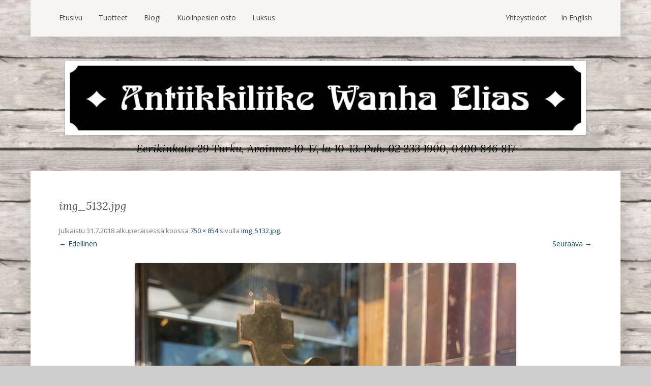

--- FILE ---
content_type: text/html; charset=utf-8
request_url: https://www.google.com/recaptcha/api2/anchor?ar=1&k=6LcjdhkaAAAAAH2ygx6RLM8mVEFSaosBBcFk_meM&co=aHR0cHM6Ly93d3cud2FuaGFlbGlhcy5maTo0NDM.&hl=en&v=PoyoqOPhxBO7pBk68S4YbpHZ&size=invisible&anchor-ms=20000&execute-ms=30000&cb=6gsfqd7mlryb
body_size: 48621
content:
<!DOCTYPE HTML><html dir="ltr" lang="en"><head><meta http-equiv="Content-Type" content="text/html; charset=UTF-8">
<meta http-equiv="X-UA-Compatible" content="IE=edge">
<title>reCAPTCHA</title>
<style type="text/css">
/* cyrillic-ext */
@font-face {
  font-family: 'Roboto';
  font-style: normal;
  font-weight: 400;
  font-stretch: 100%;
  src: url(//fonts.gstatic.com/s/roboto/v48/KFO7CnqEu92Fr1ME7kSn66aGLdTylUAMa3GUBHMdazTgWw.woff2) format('woff2');
  unicode-range: U+0460-052F, U+1C80-1C8A, U+20B4, U+2DE0-2DFF, U+A640-A69F, U+FE2E-FE2F;
}
/* cyrillic */
@font-face {
  font-family: 'Roboto';
  font-style: normal;
  font-weight: 400;
  font-stretch: 100%;
  src: url(//fonts.gstatic.com/s/roboto/v48/KFO7CnqEu92Fr1ME7kSn66aGLdTylUAMa3iUBHMdazTgWw.woff2) format('woff2');
  unicode-range: U+0301, U+0400-045F, U+0490-0491, U+04B0-04B1, U+2116;
}
/* greek-ext */
@font-face {
  font-family: 'Roboto';
  font-style: normal;
  font-weight: 400;
  font-stretch: 100%;
  src: url(//fonts.gstatic.com/s/roboto/v48/KFO7CnqEu92Fr1ME7kSn66aGLdTylUAMa3CUBHMdazTgWw.woff2) format('woff2');
  unicode-range: U+1F00-1FFF;
}
/* greek */
@font-face {
  font-family: 'Roboto';
  font-style: normal;
  font-weight: 400;
  font-stretch: 100%;
  src: url(//fonts.gstatic.com/s/roboto/v48/KFO7CnqEu92Fr1ME7kSn66aGLdTylUAMa3-UBHMdazTgWw.woff2) format('woff2');
  unicode-range: U+0370-0377, U+037A-037F, U+0384-038A, U+038C, U+038E-03A1, U+03A3-03FF;
}
/* math */
@font-face {
  font-family: 'Roboto';
  font-style: normal;
  font-weight: 400;
  font-stretch: 100%;
  src: url(//fonts.gstatic.com/s/roboto/v48/KFO7CnqEu92Fr1ME7kSn66aGLdTylUAMawCUBHMdazTgWw.woff2) format('woff2');
  unicode-range: U+0302-0303, U+0305, U+0307-0308, U+0310, U+0312, U+0315, U+031A, U+0326-0327, U+032C, U+032F-0330, U+0332-0333, U+0338, U+033A, U+0346, U+034D, U+0391-03A1, U+03A3-03A9, U+03B1-03C9, U+03D1, U+03D5-03D6, U+03F0-03F1, U+03F4-03F5, U+2016-2017, U+2034-2038, U+203C, U+2040, U+2043, U+2047, U+2050, U+2057, U+205F, U+2070-2071, U+2074-208E, U+2090-209C, U+20D0-20DC, U+20E1, U+20E5-20EF, U+2100-2112, U+2114-2115, U+2117-2121, U+2123-214F, U+2190, U+2192, U+2194-21AE, U+21B0-21E5, U+21F1-21F2, U+21F4-2211, U+2213-2214, U+2216-22FF, U+2308-230B, U+2310, U+2319, U+231C-2321, U+2336-237A, U+237C, U+2395, U+239B-23B7, U+23D0, U+23DC-23E1, U+2474-2475, U+25AF, U+25B3, U+25B7, U+25BD, U+25C1, U+25CA, U+25CC, U+25FB, U+266D-266F, U+27C0-27FF, U+2900-2AFF, U+2B0E-2B11, U+2B30-2B4C, U+2BFE, U+3030, U+FF5B, U+FF5D, U+1D400-1D7FF, U+1EE00-1EEFF;
}
/* symbols */
@font-face {
  font-family: 'Roboto';
  font-style: normal;
  font-weight: 400;
  font-stretch: 100%;
  src: url(//fonts.gstatic.com/s/roboto/v48/KFO7CnqEu92Fr1ME7kSn66aGLdTylUAMaxKUBHMdazTgWw.woff2) format('woff2');
  unicode-range: U+0001-000C, U+000E-001F, U+007F-009F, U+20DD-20E0, U+20E2-20E4, U+2150-218F, U+2190, U+2192, U+2194-2199, U+21AF, U+21E6-21F0, U+21F3, U+2218-2219, U+2299, U+22C4-22C6, U+2300-243F, U+2440-244A, U+2460-24FF, U+25A0-27BF, U+2800-28FF, U+2921-2922, U+2981, U+29BF, U+29EB, U+2B00-2BFF, U+4DC0-4DFF, U+FFF9-FFFB, U+10140-1018E, U+10190-1019C, U+101A0, U+101D0-101FD, U+102E0-102FB, U+10E60-10E7E, U+1D2C0-1D2D3, U+1D2E0-1D37F, U+1F000-1F0FF, U+1F100-1F1AD, U+1F1E6-1F1FF, U+1F30D-1F30F, U+1F315, U+1F31C, U+1F31E, U+1F320-1F32C, U+1F336, U+1F378, U+1F37D, U+1F382, U+1F393-1F39F, U+1F3A7-1F3A8, U+1F3AC-1F3AF, U+1F3C2, U+1F3C4-1F3C6, U+1F3CA-1F3CE, U+1F3D4-1F3E0, U+1F3ED, U+1F3F1-1F3F3, U+1F3F5-1F3F7, U+1F408, U+1F415, U+1F41F, U+1F426, U+1F43F, U+1F441-1F442, U+1F444, U+1F446-1F449, U+1F44C-1F44E, U+1F453, U+1F46A, U+1F47D, U+1F4A3, U+1F4B0, U+1F4B3, U+1F4B9, U+1F4BB, U+1F4BF, U+1F4C8-1F4CB, U+1F4D6, U+1F4DA, U+1F4DF, U+1F4E3-1F4E6, U+1F4EA-1F4ED, U+1F4F7, U+1F4F9-1F4FB, U+1F4FD-1F4FE, U+1F503, U+1F507-1F50B, U+1F50D, U+1F512-1F513, U+1F53E-1F54A, U+1F54F-1F5FA, U+1F610, U+1F650-1F67F, U+1F687, U+1F68D, U+1F691, U+1F694, U+1F698, U+1F6AD, U+1F6B2, U+1F6B9-1F6BA, U+1F6BC, U+1F6C6-1F6CF, U+1F6D3-1F6D7, U+1F6E0-1F6EA, U+1F6F0-1F6F3, U+1F6F7-1F6FC, U+1F700-1F7FF, U+1F800-1F80B, U+1F810-1F847, U+1F850-1F859, U+1F860-1F887, U+1F890-1F8AD, U+1F8B0-1F8BB, U+1F8C0-1F8C1, U+1F900-1F90B, U+1F93B, U+1F946, U+1F984, U+1F996, U+1F9E9, U+1FA00-1FA6F, U+1FA70-1FA7C, U+1FA80-1FA89, U+1FA8F-1FAC6, U+1FACE-1FADC, U+1FADF-1FAE9, U+1FAF0-1FAF8, U+1FB00-1FBFF;
}
/* vietnamese */
@font-face {
  font-family: 'Roboto';
  font-style: normal;
  font-weight: 400;
  font-stretch: 100%;
  src: url(//fonts.gstatic.com/s/roboto/v48/KFO7CnqEu92Fr1ME7kSn66aGLdTylUAMa3OUBHMdazTgWw.woff2) format('woff2');
  unicode-range: U+0102-0103, U+0110-0111, U+0128-0129, U+0168-0169, U+01A0-01A1, U+01AF-01B0, U+0300-0301, U+0303-0304, U+0308-0309, U+0323, U+0329, U+1EA0-1EF9, U+20AB;
}
/* latin-ext */
@font-face {
  font-family: 'Roboto';
  font-style: normal;
  font-weight: 400;
  font-stretch: 100%;
  src: url(//fonts.gstatic.com/s/roboto/v48/KFO7CnqEu92Fr1ME7kSn66aGLdTylUAMa3KUBHMdazTgWw.woff2) format('woff2');
  unicode-range: U+0100-02BA, U+02BD-02C5, U+02C7-02CC, U+02CE-02D7, U+02DD-02FF, U+0304, U+0308, U+0329, U+1D00-1DBF, U+1E00-1E9F, U+1EF2-1EFF, U+2020, U+20A0-20AB, U+20AD-20C0, U+2113, U+2C60-2C7F, U+A720-A7FF;
}
/* latin */
@font-face {
  font-family: 'Roboto';
  font-style: normal;
  font-weight: 400;
  font-stretch: 100%;
  src: url(//fonts.gstatic.com/s/roboto/v48/KFO7CnqEu92Fr1ME7kSn66aGLdTylUAMa3yUBHMdazQ.woff2) format('woff2');
  unicode-range: U+0000-00FF, U+0131, U+0152-0153, U+02BB-02BC, U+02C6, U+02DA, U+02DC, U+0304, U+0308, U+0329, U+2000-206F, U+20AC, U+2122, U+2191, U+2193, U+2212, U+2215, U+FEFF, U+FFFD;
}
/* cyrillic-ext */
@font-face {
  font-family: 'Roboto';
  font-style: normal;
  font-weight: 500;
  font-stretch: 100%;
  src: url(//fonts.gstatic.com/s/roboto/v48/KFO7CnqEu92Fr1ME7kSn66aGLdTylUAMa3GUBHMdazTgWw.woff2) format('woff2');
  unicode-range: U+0460-052F, U+1C80-1C8A, U+20B4, U+2DE0-2DFF, U+A640-A69F, U+FE2E-FE2F;
}
/* cyrillic */
@font-face {
  font-family: 'Roboto';
  font-style: normal;
  font-weight: 500;
  font-stretch: 100%;
  src: url(//fonts.gstatic.com/s/roboto/v48/KFO7CnqEu92Fr1ME7kSn66aGLdTylUAMa3iUBHMdazTgWw.woff2) format('woff2');
  unicode-range: U+0301, U+0400-045F, U+0490-0491, U+04B0-04B1, U+2116;
}
/* greek-ext */
@font-face {
  font-family: 'Roboto';
  font-style: normal;
  font-weight: 500;
  font-stretch: 100%;
  src: url(//fonts.gstatic.com/s/roboto/v48/KFO7CnqEu92Fr1ME7kSn66aGLdTylUAMa3CUBHMdazTgWw.woff2) format('woff2');
  unicode-range: U+1F00-1FFF;
}
/* greek */
@font-face {
  font-family: 'Roboto';
  font-style: normal;
  font-weight: 500;
  font-stretch: 100%;
  src: url(//fonts.gstatic.com/s/roboto/v48/KFO7CnqEu92Fr1ME7kSn66aGLdTylUAMa3-UBHMdazTgWw.woff2) format('woff2');
  unicode-range: U+0370-0377, U+037A-037F, U+0384-038A, U+038C, U+038E-03A1, U+03A3-03FF;
}
/* math */
@font-face {
  font-family: 'Roboto';
  font-style: normal;
  font-weight: 500;
  font-stretch: 100%;
  src: url(//fonts.gstatic.com/s/roboto/v48/KFO7CnqEu92Fr1ME7kSn66aGLdTylUAMawCUBHMdazTgWw.woff2) format('woff2');
  unicode-range: U+0302-0303, U+0305, U+0307-0308, U+0310, U+0312, U+0315, U+031A, U+0326-0327, U+032C, U+032F-0330, U+0332-0333, U+0338, U+033A, U+0346, U+034D, U+0391-03A1, U+03A3-03A9, U+03B1-03C9, U+03D1, U+03D5-03D6, U+03F0-03F1, U+03F4-03F5, U+2016-2017, U+2034-2038, U+203C, U+2040, U+2043, U+2047, U+2050, U+2057, U+205F, U+2070-2071, U+2074-208E, U+2090-209C, U+20D0-20DC, U+20E1, U+20E5-20EF, U+2100-2112, U+2114-2115, U+2117-2121, U+2123-214F, U+2190, U+2192, U+2194-21AE, U+21B0-21E5, U+21F1-21F2, U+21F4-2211, U+2213-2214, U+2216-22FF, U+2308-230B, U+2310, U+2319, U+231C-2321, U+2336-237A, U+237C, U+2395, U+239B-23B7, U+23D0, U+23DC-23E1, U+2474-2475, U+25AF, U+25B3, U+25B7, U+25BD, U+25C1, U+25CA, U+25CC, U+25FB, U+266D-266F, U+27C0-27FF, U+2900-2AFF, U+2B0E-2B11, U+2B30-2B4C, U+2BFE, U+3030, U+FF5B, U+FF5D, U+1D400-1D7FF, U+1EE00-1EEFF;
}
/* symbols */
@font-face {
  font-family: 'Roboto';
  font-style: normal;
  font-weight: 500;
  font-stretch: 100%;
  src: url(//fonts.gstatic.com/s/roboto/v48/KFO7CnqEu92Fr1ME7kSn66aGLdTylUAMaxKUBHMdazTgWw.woff2) format('woff2');
  unicode-range: U+0001-000C, U+000E-001F, U+007F-009F, U+20DD-20E0, U+20E2-20E4, U+2150-218F, U+2190, U+2192, U+2194-2199, U+21AF, U+21E6-21F0, U+21F3, U+2218-2219, U+2299, U+22C4-22C6, U+2300-243F, U+2440-244A, U+2460-24FF, U+25A0-27BF, U+2800-28FF, U+2921-2922, U+2981, U+29BF, U+29EB, U+2B00-2BFF, U+4DC0-4DFF, U+FFF9-FFFB, U+10140-1018E, U+10190-1019C, U+101A0, U+101D0-101FD, U+102E0-102FB, U+10E60-10E7E, U+1D2C0-1D2D3, U+1D2E0-1D37F, U+1F000-1F0FF, U+1F100-1F1AD, U+1F1E6-1F1FF, U+1F30D-1F30F, U+1F315, U+1F31C, U+1F31E, U+1F320-1F32C, U+1F336, U+1F378, U+1F37D, U+1F382, U+1F393-1F39F, U+1F3A7-1F3A8, U+1F3AC-1F3AF, U+1F3C2, U+1F3C4-1F3C6, U+1F3CA-1F3CE, U+1F3D4-1F3E0, U+1F3ED, U+1F3F1-1F3F3, U+1F3F5-1F3F7, U+1F408, U+1F415, U+1F41F, U+1F426, U+1F43F, U+1F441-1F442, U+1F444, U+1F446-1F449, U+1F44C-1F44E, U+1F453, U+1F46A, U+1F47D, U+1F4A3, U+1F4B0, U+1F4B3, U+1F4B9, U+1F4BB, U+1F4BF, U+1F4C8-1F4CB, U+1F4D6, U+1F4DA, U+1F4DF, U+1F4E3-1F4E6, U+1F4EA-1F4ED, U+1F4F7, U+1F4F9-1F4FB, U+1F4FD-1F4FE, U+1F503, U+1F507-1F50B, U+1F50D, U+1F512-1F513, U+1F53E-1F54A, U+1F54F-1F5FA, U+1F610, U+1F650-1F67F, U+1F687, U+1F68D, U+1F691, U+1F694, U+1F698, U+1F6AD, U+1F6B2, U+1F6B9-1F6BA, U+1F6BC, U+1F6C6-1F6CF, U+1F6D3-1F6D7, U+1F6E0-1F6EA, U+1F6F0-1F6F3, U+1F6F7-1F6FC, U+1F700-1F7FF, U+1F800-1F80B, U+1F810-1F847, U+1F850-1F859, U+1F860-1F887, U+1F890-1F8AD, U+1F8B0-1F8BB, U+1F8C0-1F8C1, U+1F900-1F90B, U+1F93B, U+1F946, U+1F984, U+1F996, U+1F9E9, U+1FA00-1FA6F, U+1FA70-1FA7C, U+1FA80-1FA89, U+1FA8F-1FAC6, U+1FACE-1FADC, U+1FADF-1FAE9, U+1FAF0-1FAF8, U+1FB00-1FBFF;
}
/* vietnamese */
@font-face {
  font-family: 'Roboto';
  font-style: normal;
  font-weight: 500;
  font-stretch: 100%;
  src: url(//fonts.gstatic.com/s/roboto/v48/KFO7CnqEu92Fr1ME7kSn66aGLdTylUAMa3OUBHMdazTgWw.woff2) format('woff2');
  unicode-range: U+0102-0103, U+0110-0111, U+0128-0129, U+0168-0169, U+01A0-01A1, U+01AF-01B0, U+0300-0301, U+0303-0304, U+0308-0309, U+0323, U+0329, U+1EA0-1EF9, U+20AB;
}
/* latin-ext */
@font-face {
  font-family: 'Roboto';
  font-style: normal;
  font-weight: 500;
  font-stretch: 100%;
  src: url(//fonts.gstatic.com/s/roboto/v48/KFO7CnqEu92Fr1ME7kSn66aGLdTylUAMa3KUBHMdazTgWw.woff2) format('woff2');
  unicode-range: U+0100-02BA, U+02BD-02C5, U+02C7-02CC, U+02CE-02D7, U+02DD-02FF, U+0304, U+0308, U+0329, U+1D00-1DBF, U+1E00-1E9F, U+1EF2-1EFF, U+2020, U+20A0-20AB, U+20AD-20C0, U+2113, U+2C60-2C7F, U+A720-A7FF;
}
/* latin */
@font-face {
  font-family: 'Roboto';
  font-style: normal;
  font-weight: 500;
  font-stretch: 100%;
  src: url(//fonts.gstatic.com/s/roboto/v48/KFO7CnqEu92Fr1ME7kSn66aGLdTylUAMa3yUBHMdazQ.woff2) format('woff2');
  unicode-range: U+0000-00FF, U+0131, U+0152-0153, U+02BB-02BC, U+02C6, U+02DA, U+02DC, U+0304, U+0308, U+0329, U+2000-206F, U+20AC, U+2122, U+2191, U+2193, U+2212, U+2215, U+FEFF, U+FFFD;
}
/* cyrillic-ext */
@font-face {
  font-family: 'Roboto';
  font-style: normal;
  font-weight: 900;
  font-stretch: 100%;
  src: url(//fonts.gstatic.com/s/roboto/v48/KFO7CnqEu92Fr1ME7kSn66aGLdTylUAMa3GUBHMdazTgWw.woff2) format('woff2');
  unicode-range: U+0460-052F, U+1C80-1C8A, U+20B4, U+2DE0-2DFF, U+A640-A69F, U+FE2E-FE2F;
}
/* cyrillic */
@font-face {
  font-family: 'Roboto';
  font-style: normal;
  font-weight: 900;
  font-stretch: 100%;
  src: url(//fonts.gstatic.com/s/roboto/v48/KFO7CnqEu92Fr1ME7kSn66aGLdTylUAMa3iUBHMdazTgWw.woff2) format('woff2');
  unicode-range: U+0301, U+0400-045F, U+0490-0491, U+04B0-04B1, U+2116;
}
/* greek-ext */
@font-face {
  font-family: 'Roboto';
  font-style: normal;
  font-weight: 900;
  font-stretch: 100%;
  src: url(//fonts.gstatic.com/s/roboto/v48/KFO7CnqEu92Fr1ME7kSn66aGLdTylUAMa3CUBHMdazTgWw.woff2) format('woff2');
  unicode-range: U+1F00-1FFF;
}
/* greek */
@font-face {
  font-family: 'Roboto';
  font-style: normal;
  font-weight: 900;
  font-stretch: 100%;
  src: url(//fonts.gstatic.com/s/roboto/v48/KFO7CnqEu92Fr1ME7kSn66aGLdTylUAMa3-UBHMdazTgWw.woff2) format('woff2');
  unicode-range: U+0370-0377, U+037A-037F, U+0384-038A, U+038C, U+038E-03A1, U+03A3-03FF;
}
/* math */
@font-face {
  font-family: 'Roboto';
  font-style: normal;
  font-weight: 900;
  font-stretch: 100%;
  src: url(//fonts.gstatic.com/s/roboto/v48/KFO7CnqEu92Fr1ME7kSn66aGLdTylUAMawCUBHMdazTgWw.woff2) format('woff2');
  unicode-range: U+0302-0303, U+0305, U+0307-0308, U+0310, U+0312, U+0315, U+031A, U+0326-0327, U+032C, U+032F-0330, U+0332-0333, U+0338, U+033A, U+0346, U+034D, U+0391-03A1, U+03A3-03A9, U+03B1-03C9, U+03D1, U+03D5-03D6, U+03F0-03F1, U+03F4-03F5, U+2016-2017, U+2034-2038, U+203C, U+2040, U+2043, U+2047, U+2050, U+2057, U+205F, U+2070-2071, U+2074-208E, U+2090-209C, U+20D0-20DC, U+20E1, U+20E5-20EF, U+2100-2112, U+2114-2115, U+2117-2121, U+2123-214F, U+2190, U+2192, U+2194-21AE, U+21B0-21E5, U+21F1-21F2, U+21F4-2211, U+2213-2214, U+2216-22FF, U+2308-230B, U+2310, U+2319, U+231C-2321, U+2336-237A, U+237C, U+2395, U+239B-23B7, U+23D0, U+23DC-23E1, U+2474-2475, U+25AF, U+25B3, U+25B7, U+25BD, U+25C1, U+25CA, U+25CC, U+25FB, U+266D-266F, U+27C0-27FF, U+2900-2AFF, U+2B0E-2B11, U+2B30-2B4C, U+2BFE, U+3030, U+FF5B, U+FF5D, U+1D400-1D7FF, U+1EE00-1EEFF;
}
/* symbols */
@font-face {
  font-family: 'Roboto';
  font-style: normal;
  font-weight: 900;
  font-stretch: 100%;
  src: url(//fonts.gstatic.com/s/roboto/v48/KFO7CnqEu92Fr1ME7kSn66aGLdTylUAMaxKUBHMdazTgWw.woff2) format('woff2');
  unicode-range: U+0001-000C, U+000E-001F, U+007F-009F, U+20DD-20E0, U+20E2-20E4, U+2150-218F, U+2190, U+2192, U+2194-2199, U+21AF, U+21E6-21F0, U+21F3, U+2218-2219, U+2299, U+22C4-22C6, U+2300-243F, U+2440-244A, U+2460-24FF, U+25A0-27BF, U+2800-28FF, U+2921-2922, U+2981, U+29BF, U+29EB, U+2B00-2BFF, U+4DC0-4DFF, U+FFF9-FFFB, U+10140-1018E, U+10190-1019C, U+101A0, U+101D0-101FD, U+102E0-102FB, U+10E60-10E7E, U+1D2C0-1D2D3, U+1D2E0-1D37F, U+1F000-1F0FF, U+1F100-1F1AD, U+1F1E6-1F1FF, U+1F30D-1F30F, U+1F315, U+1F31C, U+1F31E, U+1F320-1F32C, U+1F336, U+1F378, U+1F37D, U+1F382, U+1F393-1F39F, U+1F3A7-1F3A8, U+1F3AC-1F3AF, U+1F3C2, U+1F3C4-1F3C6, U+1F3CA-1F3CE, U+1F3D4-1F3E0, U+1F3ED, U+1F3F1-1F3F3, U+1F3F5-1F3F7, U+1F408, U+1F415, U+1F41F, U+1F426, U+1F43F, U+1F441-1F442, U+1F444, U+1F446-1F449, U+1F44C-1F44E, U+1F453, U+1F46A, U+1F47D, U+1F4A3, U+1F4B0, U+1F4B3, U+1F4B9, U+1F4BB, U+1F4BF, U+1F4C8-1F4CB, U+1F4D6, U+1F4DA, U+1F4DF, U+1F4E3-1F4E6, U+1F4EA-1F4ED, U+1F4F7, U+1F4F9-1F4FB, U+1F4FD-1F4FE, U+1F503, U+1F507-1F50B, U+1F50D, U+1F512-1F513, U+1F53E-1F54A, U+1F54F-1F5FA, U+1F610, U+1F650-1F67F, U+1F687, U+1F68D, U+1F691, U+1F694, U+1F698, U+1F6AD, U+1F6B2, U+1F6B9-1F6BA, U+1F6BC, U+1F6C6-1F6CF, U+1F6D3-1F6D7, U+1F6E0-1F6EA, U+1F6F0-1F6F3, U+1F6F7-1F6FC, U+1F700-1F7FF, U+1F800-1F80B, U+1F810-1F847, U+1F850-1F859, U+1F860-1F887, U+1F890-1F8AD, U+1F8B0-1F8BB, U+1F8C0-1F8C1, U+1F900-1F90B, U+1F93B, U+1F946, U+1F984, U+1F996, U+1F9E9, U+1FA00-1FA6F, U+1FA70-1FA7C, U+1FA80-1FA89, U+1FA8F-1FAC6, U+1FACE-1FADC, U+1FADF-1FAE9, U+1FAF0-1FAF8, U+1FB00-1FBFF;
}
/* vietnamese */
@font-face {
  font-family: 'Roboto';
  font-style: normal;
  font-weight: 900;
  font-stretch: 100%;
  src: url(//fonts.gstatic.com/s/roboto/v48/KFO7CnqEu92Fr1ME7kSn66aGLdTylUAMa3OUBHMdazTgWw.woff2) format('woff2');
  unicode-range: U+0102-0103, U+0110-0111, U+0128-0129, U+0168-0169, U+01A0-01A1, U+01AF-01B0, U+0300-0301, U+0303-0304, U+0308-0309, U+0323, U+0329, U+1EA0-1EF9, U+20AB;
}
/* latin-ext */
@font-face {
  font-family: 'Roboto';
  font-style: normal;
  font-weight: 900;
  font-stretch: 100%;
  src: url(//fonts.gstatic.com/s/roboto/v48/KFO7CnqEu92Fr1ME7kSn66aGLdTylUAMa3KUBHMdazTgWw.woff2) format('woff2');
  unicode-range: U+0100-02BA, U+02BD-02C5, U+02C7-02CC, U+02CE-02D7, U+02DD-02FF, U+0304, U+0308, U+0329, U+1D00-1DBF, U+1E00-1E9F, U+1EF2-1EFF, U+2020, U+20A0-20AB, U+20AD-20C0, U+2113, U+2C60-2C7F, U+A720-A7FF;
}
/* latin */
@font-face {
  font-family: 'Roboto';
  font-style: normal;
  font-weight: 900;
  font-stretch: 100%;
  src: url(//fonts.gstatic.com/s/roboto/v48/KFO7CnqEu92Fr1ME7kSn66aGLdTylUAMa3yUBHMdazQ.woff2) format('woff2');
  unicode-range: U+0000-00FF, U+0131, U+0152-0153, U+02BB-02BC, U+02C6, U+02DA, U+02DC, U+0304, U+0308, U+0329, U+2000-206F, U+20AC, U+2122, U+2191, U+2193, U+2212, U+2215, U+FEFF, U+FFFD;
}

</style>
<link rel="stylesheet" type="text/css" href="https://www.gstatic.com/recaptcha/releases/PoyoqOPhxBO7pBk68S4YbpHZ/styles__ltr.css">
<script nonce="z-BWXIc2VY_58uIxjebQxg" type="text/javascript">window['__recaptcha_api'] = 'https://www.google.com/recaptcha/api2/';</script>
<script type="text/javascript" src="https://www.gstatic.com/recaptcha/releases/PoyoqOPhxBO7pBk68S4YbpHZ/recaptcha__en.js" nonce="z-BWXIc2VY_58uIxjebQxg">
      
    </script></head>
<body><div id="rc-anchor-alert" class="rc-anchor-alert"></div>
<input type="hidden" id="recaptcha-token" value="[base64]">
<script type="text/javascript" nonce="z-BWXIc2VY_58uIxjebQxg">
      recaptcha.anchor.Main.init("[\x22ainput\x22,[\x22bgdata\x22,\x22\x22,\[base64]/[base64]/[base64]/[base64]/[base64]/[base64]/KGcoTywyNTMsTy5PKSxVRyhPLEMpKTpnKE8sMjUzLEMpLE8pKSxsKSksTykpfSxieT1mdW5jdGlvbihDLE8sdSxsKXtmb3IobD0odT1SKEMpLDApO08+MDtPLS0pbD1sPDw4fFooQyk7ZyhDLHUsbCl9LFVHPWZ1bmN0aW9uKEMsTyl7Qy5pLmxlbmd0aD4xMDQ/[base64]/[base64]/[base64]/[base64]/[base64]/[base64]/[base64]\\u003d\x22,\[base64]\\u003d\x22,\[base64]/Ch2TDkmvDm8OXWRQWVsKJw4Vlw4TDslPDpcOqE8KidyTDpn7DpsKCI8OMEEkRw6gXWsOVwp4/McOlCBgbwpvCncOpwqpDwqYAUX7DrmAywrrDjsK8wq7DpsKNwqNNADPCjsKSN34zwqnDkMKWIjEIIcO6wrvCnhrDrsOFRGQ+wo3CosKpAMO6U0DCucOdw7/DkMKcw4HDu25Ow5NmUBlTw5tFa2MqE1rDocO1K2nCvlfCi3LDnsObCHHCi8K+Pj7CoG/Cj3dYPMODwovCj3DDtW8vAU7DnWfDq8KMwps5GkYFRsORUMKFwp/CpsOHLQzDmhTDksOGKcOQwqPDuMKHcFnDvWDDjw5IwrzCpcOXGsOucxJcY27Cj8KwJMOSJ8KjE3nCoMK9NsK9dSHDqS/DlsOLAMKwwqRlwpPCm8Oow5DDshw3FWnDvWM3wq3CusKaVcKnwoTDoRbCpcKOwrvDjcK5KWbCn8OWLGE9w4k5JGzCo8OHw4bDkcOLOXpFw7wrw67Dg0Few6AgakrCrxh5w4/Dl0HDghHDkcK4XjHDgsOlwrjDnsKhw7w2TyUZw7ELMMOKc8OUJXrCpMKzwpHCqMO6MMO1wrs5DcO7wqnCu8K6w49uFcKEe8KZTRXCqMOzwqEuwrRNwpvDj2PClMOcw6PCnQjDocKjwrDDqsKBMsOCdUpCw7rCuQ4oe8K0wo/Dh8KMw6rCssKJaMKvw4HDlsK2I8O7wrjDkcK5wqPDo08tG0cLw6/CohPCqXoww6Y0HyhXwpo/dsOTwr8VwpHDhsK4JcK4FUdWe3PClMOQMQ9RfsK0wqgTJcOOw43Dt04lfcKuA8ONw7bDniLDvMOlw7RxGcOLw7vDuRJ9wrHCtsO2wrcLKztYSMOebQDCq1Q/wrYBw77CviDCpznDvMKow60lwq3DtkjCosKNw5HCkjDDm8KbScOkw5EFZkjCscKlcBQ2wrNCw5/CnMKkw6nDq8OoZ8Kwwp9BbgbDlMOgWcKaScOqeMOWwpvChyXCrsKbw7fCrXBeKEM3w61QRzrCjMK1AU1RBXFOw4BHw77CrcOWMj3CpMOkDGrDncOYw5PCi1TCgMKoZMK0YMKowqd2wqA1w5/Dux/ConvClcKYw6drVlVpM8KvwqjDgFLDr8KGHD3Dj3suwpbChcOtwpYQwpzCuMOTwq/DrSjDiHoeQX/[base64]/wpsHwp5YHMKXwr0pZ8K8wqTCklxVGDfCsD0KZVxew4jCilPCocKbw6HDlXpJDcOaf1vCpVjDohPDuTHDliHDv8KKw47DsidVwqoxBMOswrnCul7DnMOjbcOaw6TDgCcLXnrDu8Otwp3DpWchHGnDk8KuV8Kww4NEwp/DucKQbU3Cl0DDlTXCnsKYw6PDll1vfsOkEsOiKcKawq1ewrbCrSjDj8Odw54fA8KKTcK6M8KzRcK6w78Bw5dCwolDZ8O8wo/[base64]/w4bCusOnG1LCksOJwqgGw4LDqsO0w5bDiGnDqMK1worCuzTCi8K9w5HDrVLDr8KTVD/CgcK4wq3DhlbDsgXDkQYFw5RXO8O4S8OHwqjCrTLCi8OEw5dYb8KrwpTCj8K+dWANwoLDnFvCpsKIwo1Twok1FMK3CMKaIMO/bwEbwqJGJsKzwofCtETCmTNFwpvCg8KFOcOew7ACfcKdQGAGwoF7wrYoQsKqO8KKUsOtdUR+wp/ClsO9HGU2Wn9/MkRaUkbDhFkCJMOgfsOewo/DiMKwRzVsWsOOOSwMZMK9w53DhB9owp5RVzTCsmVhXkfDqcOsw4XDvMKZCyLCklR3GSDCqFPDrcKhNn/Cq0cfwqPCq8KHw6DDixHDjGRww67CucO/wowbw7HCrMOsV8O8IsK5w4PCn8OBHxohLmnCpcOoCcOEwqYocMKPCEPDnMO/LsKfAz3DomzCs8Oqw5XCmWjCocKOAcOQw6rCiwQ7MT/CjxYgwr/DosKnVsKZQ8KIHsKrw4DDonjCi8KDwqbCn8K9e0dmw4/Dh8OqwozCiwYMVcO1wqvCmSZGwr7DhcK3w77Dn8OBwoPDnMOjLsOpwqXCjFfDqkLDujQIw5kXwq7Cj1gjwrvDucKPw4vDiw1NARdcBMO5YcKqSsOqZ8OUSQZrwq5gw4wTwp1maX/CiQkqE8K3McK7w7E/wqrDjsKCTWDCmRYOw7MXwqTCmH0WwqVFwrAVHmzDvngiAmhSw7LDm8OhGMKPDkzDqMO/wqRjw6LDuMKbNMOjwpxOw7wbF2sXwq5/RUjCrxfDoD7CjFDCsj7DkWRcw6DCgBHCssOYw57CkgvCqMO3QC1fwpZVw4cHwrjDpMO9DSpIwp00wqdlcMKJU8O0U8OvAzBrSMKuFhXDicOaZ8KWLwRHwrXDksO6wpvDvcK6GmMpw7ApHCfDhG/DscOuLcK6wpjDlSjDl8OWw6t5w5pJwqNSwpppw67CiTpUw4IMSx5RwrDDksKKw4HClsKKwpjCgsKkw50aRmV8fsKzw6wxRBlsEBALLBjDsMKUwpBbKMKDw4Q/T8KnWQ7CuUDDrcKnwpXDllpDw4vCuBIYNMONw4rDr30+A8OnVEPDt8Kfw5nDq8KgccOxRsOewoXCuSnDrSlICCjDjMKcMMKzwpHCiF3DlsKnw5ptw4TCnnzCqm/CkMORfcKGw7g+SsKRw7LDlMOhwpF9wrjCuzXChD5SFw4ZCyQFe8OxK03CswDCtcKTwqLChcKww74lw4/DrVBMw710woDDrsKmSz4/IsKDdMKAQ8OUwprDhMOOw7rCn27DiRdZLMOyFcKzY8K6EcOZw63DsF8xw6/CoU5kwr82w4oiw7HDmcK/w7rDq0nCsw3DusOzLz3DrAzCnMOBD1Vhwrx0w6fCoMOYw6ZjQT/CrcOiRWhbPxw7FcK1w6hewqQzczZaw6UBwqTCssOnwobDkcKYwodWT8KJw68Cw4rDusOPw7NYasO0RjXDjMOjwqF8AsKSw4TChMO+c8K5w6xQw5pQw7pJwrDDhMKNw44hw43CllHDgEVhw4TDpVrCkTh/VnTCliXDkMOyw7TCgW3CjsKHw5/CpHnDsMOKfsOQw7vClcOoTjtLwqLDm8KWfmjDgE12w4zDnyopwq0rBV3DtQRKw4ESUi3Cow/Dq33ClwJrLHJPRcO/[base64]/[base64]/CtjdFw5IhwqgdL8Kfw519csOaAMKSwot5w7U2fAo5w5TDsUA/w7p3GcKdw5Qawp7DgX7DrCgiW8Ocw4NWw6NWA8Kbw7rDn3XDhlXCkcOVw7jDo2USRQx8w7PCtSA0w6/CvzbChFXCjFIjwqVFJcKCw4J/wrxbw7giQsKfw5DCvMK+w6RaWm7DpsOuZQMJB8KJecOtKBzDoMODdMOQDGosZMKuaz7DgMObw5zDmsK3LyvDlsO9w5PDkMKofBYFwqjCq2fCsEATwpgNKMKnwqg/wpAudsKWwojClCrCqx5nwqHClsKTWA7ClsOyw6MCD8KFPxHDrWLDpcKnw5vDsmbCgMOPA1fDlTjCmgt0IsOVw7ghw78Sw4gZwr1ZwqcmYV5qJVxLRcKvw53DjMKVX3/CviTCpcO5w4NuwpHCgsKoNhPCmCNZIsOefsOjGgXCrzw9GcKwHxDCvhTDsngsw59BYk/DhxVKw44QVSHDu0rDqsKPQg3CoFXDvWjCm8OMMFMrC2sjwohvwo8pwrl2axZVw7jCrMKqw7bDlz8RwrIbwpPDm8OCw4IBw7XDrsO7JVAqwp5oSjdlwqjCl1ZlfMKhwrPDuwISZk/ClhN0wpvCuB9Vwq/Cp8KvYCw+cSjDoAXCtSkRVhFZw6d/[base64]/DgjRmNzrDoMKGcRJFw6dQR8KaHH7CsCFWH8O4w5RPw6TDkMKxTEjDs8KFwpxxDMOpdHLDjBoQwrBLw58PVFcuwozDssOFw68/[base64]/CtcKRZ0PDp8Orw4I6w7dVwqtaBlXDksOBMMOXc8K5e1Z7wozDr1pbFwnCuXxFNcOxDTopwonCvMKIQkzDicKtZMK1wpjDqsKbLMOhwq5jw5bDpcKVcMOpw4zCj8OPRMK3CgPCsj/Chkkmb8KZwqLDkMO+w7MNw5Q4cMOPwos8GGnDg1tfaMOIP8ODChgSw6M0f8O0fMKAwobCscOIwpdRQmHCtsO9wozCjAzDrBXDl8OsCsKSwrjDkSPDpWbDr2bCtlw9w7E9VcOkw6DCgsKhw5wewr3DssK8dABDwrtWYcOZIkQCwqg4wrnDlVlbdFvCoh/Cv8K6w5xuf8OswpwUw6Agw67DlMKlDl1cwqnClkcQN8KIFcKkPMOVwqHChEgmRsK/wobCnMO0GlNew5nDucOMwrEWbcOXw63CrT5eTSHDvzDDhcKXw5F3w6bCi8Kaw63DtwnDtFvClyXDpsOgwplrw4piQMKVwoZIYCY9fMKQF3ZLDcKvwo1Ww5vCiSHDtn/Dsl3DjMKTwpPCjHjDk8O6wr7DtEzDrcOsw7jCqxk4wp4jw44kw4I+Wi4SI8Kiw6sFwpbDosOMwp7DrcKmPxzCocK1OSkXXsKubMOsXsKgw5J7EMKTwqYYAhvDpcK2woTChSt8wq/[base64]/[base64]/CuF/DmcOlwrdPwpfDlHM6DVdRwrzCrGIVEBw3FRvCo8Kaw4g/wrBmw54uP8OUAMK/w7lewq83RiLDhcOyw7wYw6fCpC0twoYeZcKww47DscKgS8KcMH/Dj8KIw6jDsQh9cVI9wpwBPMKNA8K0fh/Cn8Ovw5fDkMOhKMO4IFMENk1YwqPCng8xwpjDq3DCjHMIw5zCl8O2w4vCiSzDn8ObWUciDcO2w7/DvHcOwqfDgMOkw5DDgcKyPGzClzliAx1uTDzDgXLDjknDl302wrMhw5DDo8OhXVgkw4fDnsOaw7k9AQnDjcK/[base64]/[base64]/[base64]/wp/CosO6w70AazhVwrfCosOAMGrCq8KMHMK0w5QtwoUPCsOKBMOjFMKvw7oLZ8OpEWnCiXwdTF8tw53DuU4TwqXDm8KETMORasKpwqvDp8KlCHPDlsK/WHo2w6/ChMOpKsKbBnzDiMKNcTPCr8Knwq5Iw6BNwqnDicKqXlkud8O9I3nDojQlA8KAIE7CrMKPwqk8ZTTDnXzChXjCuTrDsSoIw75fw5PCi1jCsBdnRsKPfiwNw5rCtcKWHg/[base64]/JjI3w4JcZQwwPMOLwoLDrsOrKsOyw4/DgFfDuwDCv33DlRFPC8KPw7UQw4caw5Q4w7Nzwo3Co33DigNCLDNicDPDvMOjXcONIH/[base64]/wp5NOAoTXsKkIwHDjDlUbinCm33CmyQpbsOYw7XDt8K1eyFnwqM+wr5gw4N+bDMvwoIewo/[base64]/CjsO4w7Jaw4lvw6Q8w5RgECoid1nCjsOEw4s6BjnDt8KiVcO9w5PCmcOUHcOjWjHCiHTCryYpwrbCi8OZcy/Cs8OdZsKFwr0ow6/DlyoowrVyAn8QwrzDhmLCs8ObO8Obw47Dg8OjwrLChj7DhcK1eMO+wrQ3woDDlsKvw4fCmMOoT8KJRE9fZMKbCC7DhzjDv8K7M8OywqPDtsOJIkUbwqHDl8OXwogIw77CgTfCjcO3w6vDmsKWw5/[base64]/CrMKYw4B1fS3CsMKNwpjCmjFpTAstwovCmDkkw5PDpk/DncKvwqYETgTCucKhJSvDjsOidUrCoDLCnWJNcsKSw4zDu8O3w5FTLsK8bcK/[base64]/wr/[base64]/[base64]/CtsKtwoBOOUw+QcOyw4fDgQjCscO1wrkpQhrCgGFBw65Wwop5BMOuCEvDt0bDrsOkwp87woR9HQrDu8KAPXXDl8OKw5HCvsKCOgRNDcKqwq7DqG0gQBUkwo9NXHbDuGjDny9BUMK9w5g+w7bCu3/DgVvCpX/[base64]/Cg8OMw4LCtgzChcOdwpHCucKFwrJmLB7CosKcG8OWajnCv8ODwp/DlQEOwrfClFRnwoPChTocwr3Co8KTwoB+w5cbwo7DrcOed8Klwr/[base64]/[base64]/bxcod8KXPGXDmMO1IsKNwq/[base64]/Dp0/CoX4rSlzDhMO1McOsfmzDkkFcasKowo1DcR/DrDdGw7FPw6HChcOSwox4WGTCkTTCix0kw6HDpAggwoPDpVBJwoTDixo9w4jChD0Gwq0Uwoc5wqcQwo1Gw689ccOkwrzDulDCn8ORFcKxTsKhwojCtBF8dy8SUsOAw6/[base64]/wqrChztCRFLChErDmDdswrZjE8O2Rxlaw7IpAzxRwqbCsDLDm8OJw5xQJcOcAcOdIsKGw405VMOAw7bCuMO2WcKxwrDCu8OTOQvCnsKkw45iAVjCum/DhwUuS8KjBnA7wp/CkjnCicObO0nCln1Xw6xJwqXClMKkwrPCmcOkXgzCr3nCpcKrw6jCtsO0esO7w4hMwqrDpsKDEUg5awIPFMKjwqXDmknChHvDsiI+w4d/w7XCgMOrVsOIHjLCr2YJWcK6woLCgU0rXW8pw5HCkyB4w4B+dmPDoSzDnX4BEMOdw6TDqcKMw4k4KmHDuMO0wqDCnMOXAsOLSsO+f8Knw5bDuFrDvSLDjsO/EcKYBALCqwluBcO+wo4QHsOVwpA0I8KRw4ttwp5SCsOVwq7DpMKjTDc2w5/DvsKgHjHDnnXCo8KKLR/Dh3ZuBHF9w4vCuHHDuALDnBsOaVHDhhbCtF1SIhwNw6jCrsO0WlvDi24TERgoc8K/wrbDtQU4w60Hwqlyw6w5wpzDssKBGg/CisKXwrMPw4DDtnc6wqB0IH5WbkfCpW/[base64]/[base64]/[base64]/[base64]/Cq8Kif8KCw4M+Om5ow4MYwqFcf3lQfsKaw5V0wprDiBc4wrbCo2jCsULCgkw4w5bCrMOrwqrCsyMBwppSwq52PMO7wo/CtcOdwpTCj8KqXVMmwoLDocKwLBLCkcOnwpA+wr3Dv8Kgw78VVVnDtsOSJDHCjsOTwqhmWUtKw4NRFsOBw7LCr8OTD1w6wrUfWMO0w6B1LQIdw744VxDDp8KNRFLDujYgLsO3wo7CjcKgw6HDmMOGwr4uw5vDrsOrwppcw5bCosOew4TCv8O/aCoSw67CtcOVw6vDryMXCSdvw57Dv8OJAFPDiyLDtsOcFSTCu8OdOsOFwpbDtcOgwpzCvsKfw5wgw70vwpNgwobDnnvCk1bDgF/Dn8K3w5/DowB6wphDRsKbDsKKB8O+wpHCv8O6ccKuwoIoaGhcF8KabsOBwq81wqRaIMKjwqY/WhNww6h1YMKawr8Qw5vDi088QBHDlsK1wpzCpsO9GRDCocOpwooXwqwrw799BMO5cDZPJcOCSMKhJMOaaTrCsWoZw6PChEMpw6Q1wrQ7wqPCkWIdGcOdwrLDj1A1w7/CgxjCksKyS1bDmsOgaGN/[base64]/dCnDn8KuwrVsUjwlwq/Dsl0MUMOtTsOPwonCoh3CmMKcW8OKwrPDrxBfLQfCn0HDhMKJwq9QwoTCoMO3wrHDizfChcKEw6DCmEkhw7zCmFbDi8OWO1QYWDbCjMOLPDTCrcKow6YJwpTCslRWwolXwr/CtVLCjMOkw7zDscOuJMKRWMO2JsOPUsKCw4VhFcKsw4zDmzU7UsOGNcKLW8OxMMOBIRbCv8O8wpEBRD7CoTDDjcOpw6vCvT4rwoFewoPDmDrCpWIcwpzDj8KPw5LDvGxiw7lrE8K9O8OJwr4GYcKWPxgxw43DmF/DjcKcwqNnD8O5GzUKwrkpwroUGj3Dug1Ew5Miw4xGw53Cp1XCiC5bw5vDqDg8BFrChntCwojDmE/DgH3Dr8O2ZFYcwpfChS7DqUzDqcKEwq3DkcOFw5Y9w4RXOTrCsHtzw5TCvMKrBcKOwrTCrsK0wrgUCsOrHsKiwphPw4UgTAIoQUnDocOJw4vDmgfCvDnDlHTDsTF/dGxHWgHDrMO9bXMow7LCq8Kpwrd1OcOHwqpRVAzCgVgww7XClMOQw6LDjFQEJzfCrWxnwpkiM8OPwo/Dl3bDi8Oew5lcwpgrw5Brw44mwpbDusOxw5nCusOaJ8Kww7ESw7rCpH1dLMKiDsOSw4/DlMK6wpfDrMK6SMKDwrTCgzFPwrFDwoZIPD/DoEDDvl9iUAskw61bAcOJO8KDw7doMMOSKsO/[base64]/XgLDkDzDp8OkbWlawoANDlTDrcKoB8K9w49hwopSw4nDqcKxw61TwpHChcOKw4zCtW1jEAPCpcOFw6jDmWQ9woV8wpPCtQFxwoTCv1HCuMK+w69/w4vCrsOuwqYvW8OFD8O9woXDp8K3wqNaVGYUw7tYw6HCigHChCY7bjoSLVfCksKNScKZwr9/AcOlfsK2bzxgVcO6BhskwoBIw4EdRcKZbsOiwoDCh1fCpCsqEcKkw7fDqDAHdsKEIsOvaFMiw67Cn8O1D17DtcKpw400eBnDg8Krw4NneMKOTg3Dq3B0wrRywrHDkMO6QMOuw6jChsKEwqTCoFB9w43CnMKQKjHDocOvw6F7D8K/[base64]/Dtz4QwpHCtyPChVDCt8Kjwr8BwrzCksOHw68Hw4LCjMOcw7fDl8OyRsO0MFfDqHMtwo/[base64]/CnsKMwqlRPcOxw6PChMKmw7s7YXbDu2s3CH4Cw4Iwwp9mwq/CqQnDjWsAM1TDgMOGYVTCjy/[base64]/woE8IwEkBU4yw5DCo8OowpzDhsKTwoBVw78VTzMTwrd7eT3DisODw57DrcKtw7/[base64]/w4UFw5wBADwJfsKGWDjDhcOqw7XDpsOYwq3Dj8OXwprCgzHCjMOOFiLChQwJGQ1twrHDisO2H8K+HMKlCU/[base64]/CkUl8fsKLFsOYAMKlw4YfwobDqw9Hwo8pw54OwohTdEsGw5gWWU8wG8KrK8ORFFAAw5zDgMO3w7bDpjAQLMOPUh/DtMOaEsOGAH/CucOFwr4fZ8ObXcKCwqEzbcKJYsKqw6www5QZwqPDksOkwpjCijbDqsO3w4hzP8KxNMKoT8KoYFvDtsObSDNufFc7w4EjwpXCgcOmwqI2w4HCkT4Mw5fCoMOCwqrCkMOGwrDCtcKFE8KlJMKcZ2EGUsO/KcK4V8Ksw6cNwr1mCAssa8K8w7gba8Okw4LDvcOWw6chPCzCtcOlD8Osw6bDlkrDmAolwpElwol9wrc9CsODTcKmw6wka0nDklrClF/CmsOiXhlhTjEEw4bDpEJ/KcKMwrxGwp4/wrPDnl3Dg8OdLsKYacK6OsO4wqV+wogbVkkdLwBRwrcuw5InwqYBShfDqsKCUcO/wotEwpPCiMOmw6bClmQXwrrCrcKwe8Kxwo/CqMOsOHXCqgPDrsK4wpjCrcKPXcOyQi7CucKGw53DmiDDhcKsbjbChcOIdGkLwrICw4/DtzPDrmTCiMOvw40WD3TDin3Di8O4bsO+XcOBT8O9QnPCmnxhw4d8asOCGRR9VyJ8wqfCl8KwEXLDrsOAw6fDq8OLQmk8WjXDgMKyZ8OfHwtaHH5fwpjCmSlvw4/DpsOGJzk0wp/[base64]/DvlJew6Q6T8O0U8KcDQYPwptwQcO4w7TClsKrO8O6J8KlwrBcNmzCvMKlD8KKc8KrOFAMwoRVw7QiHcO6wobCqcOHwqdxEcK/[base64]/CtwPDnsOSJsOcQsKGVcOVasOYGcK9Oht7SQ/CnMKQS8OQwrQUKx0qMMK1wqdGfsOaOMOUG8KGwpXDjMOHwoouY8OSICXCo2DDs0/Cr3nCj0lBwqwfRHgbXcKlwrnDr2bDlSgVw6vCt13CvMOGc8Kfw6ldw5rDvsKTwppDwqHDkMKWw5dfwpJGwoPDjMOCw6/DjCbDlTrDlcO6fxTDlsKfBsOEwrfCuErDrcKgw450ecKCwrIRHcOHKMK8w5NGdsKWw4DDlsOwUWjCt3fDj0M8wrIXSlV5ID/DtmXCjsOABiNWw7ISwo9Xw4PDpMK8wooPB8KGw5dOwrsBwpfDrjrDjUjCn8Kuw5PDsFfCp8Okwp7CuhbCmcOwScKLaRnCojrClULDl8OoKHJpwr7Dm8OSw65seA14wo3DlWTDlsK/[base64]/DmsOpZgwgAT5lw7RZYVc/[base64]/wpjCvDlVehxRwq3DqMOJNMOEwrtGw5t+w7wVwpzDnGBXAjVOBi50GnHCqMOjXg5WI1HDgHHDlwbDosOWM0QTYHArIcK7w5vDmH59ZgEUw6LCjcOnMMOVw48VYsOJFnQqN3PCjMKgOjbCqB9FEcK9wr3Ct8K0D8OEJcOXLA/DjsKCwoPCnhHDtntFaMKEwrnCt8O/w69dw6Auw6DChwvDvDdvVMOAw5fDjsKDLkoifsK4w6ZjwoLDln7CjcKeTGk8w5UmwrdMQcKuFh4OS8O5VMOHw5/CmxNMwplfwqLCkTsgw58qw7PDsMOrYMKiw73DtjJlw6tOB2EPw4PDnMKUwr/Dv8KcW2vDhGTCssKCZQY5E3/CjcKyOMOYFTl2IQgaDX/DnsO5H3gnIH9awobDjgPDjMKKw7hDw43Du2hmwqhUwqBuWDTDhcOmF8OSwovCiMKDUcOKAcOxGDlNEw1JKxxWwpTCuETCnXpzIV/DmMKuYljCt8KcP2HChgF/bcOQaVbCmsKRwpnDmXo9QcKaXcK8wos6wrnCjsO9PTl6w6HDoMOcw7R8Ny7Cg8K/[base64]/wovCicKQw7rDosK+L8KgaXk3IBx2bh/DjsK8CFlGUcKeZnzDs8KUw7DDtDcKw4vCr8KpTicew68FM8OIJsKTQGLDhMKpwqQ+TXfDvsOHLsKmw4w9wpTChCbCuhnCii5Sw71CwoPDlcOpwpQeBV/DrcOowrHDkANzw6TDhcKRLsKHw4TDhkjDjcOowrXCjMK6wrvCk8KAwrTDkl/DlcOxw6RlUDxNwpvCqsOLw7HCiTY4PzvChHtDS8K8EcO5w5rDuMKCwq5bwolnIcO5TRTCuibDll7CocOJGMO3w6NHEsOLR8O8wpDDrcO9BMOqZ8K3w6rCg3gyKcK0U2/CrwDDnCfDqEYnwo4WIQ7CpcOdwpXDosK9f8OSB8K8fsKYYcK6P1JZw5cLQk08woTCr8OPLB7Cs8KaEMO3wqs2wqMxd8O8wprDgcKBBMOnFjrDksK/DyFOTAnCgwkRw5U6w6TDrsKCTMKoRsKWwp17wpIUNFBhOi7DisO+wr3DgsO5XmZvDsOWFAQzw4lSPVB8BcOrZsOSPRTCmBbCsgNewrXCkE/[base64]/CmsO2YMKBw4Btwo3CusKIwqJQwps2w4ZKNsOVwqBLaMO7woUUw5dCZ8K0w7Bxw7HCi1NxwoLCpMO1WV7Dqjw7aEHDg8OiPsONwpjCgsO/wpQNI1HDp8Oyw7vCs8O/YMOlCgfChShlwrwxw7jCt8OMwo/CvsKDAcOlw4Vwwrt6wqnCoMOfY19vQ0YBwoh1wp8Ywq/CuMKnw6rDsAPDvETDtMKQBSPCkMKIScOlSMKcTMKWYT3Dm8OuwpEiw57CrWl0Pw/[base64]/Fk/DmExOwo3DrMKlF8OIwrjCnsKpw4HDuTUpw4LDjRUjwqMAwqlVw5fCu8OlAHfDjHtoWzMaaCRtCsOdwqA0BcOsw7U7wrfDvMKdQMOKwp5YKg0ew4xQPRFtw4Y5NcOXBxgdwqHCl8KXwqYpEsOIZMO/w4XCrsKdwqdzworDq8K7HcKWwpPDuyLCvRsMEsOiKRvCoVHDikBkamjCpcOVwoEHw59yfsOdSgXCqcOGw63DvsO4YmjDrcKGwoNXwpxUOEF2N8ObfQBBw7fCrcOjbBwsSlB3AMKzZMOmHxXDsQVsaMKWMMK4Z0ckwr/Dp8KlWcKHw5lNTB3CuWtnPF/DmMO3wr3Duw3Cu1rDjnvCk8KuJhd2DcK/ZXwywqAJwr3DosO7E8KfacKHBhwNworCnVtVJsKYw4nDgcKMLMKTwo3DgcO9Vy4YDMO5QcO5w7LCkSnDrcKjLTLCqcKge3rDtcKeWm04wopUwrQmwp/Ck1fDhMO5w580S8OOGcOMNsKKQ8OwcsORZsKkAcK9wqUHw5A+wrE2wrtwQsK9bkHClcK8ZC84Xi90AsOMQMKvH8Kqw492a0TCgVjCrnfDiMOkw6taQB3DjMKmwqTClsOJwpPDt8O9w7RgQsKzLhUuwrXCr8OoAyXDql46Z8KVejfDtMKSwqBdO8Kdwrhfwo/DksOULTYwwpvCpMKZABkvw6rDoBrDjEHDrsOBKcOfPC4bw5DDpSXDtxnDqS8/w75TLMKGwrrDmhQewppqwpExG8O0wpwfBCrDuWLDscKTwrhjBsKPw6JSw7M8wo9Zw5UNwpc6w6PCrMKQB3vCo31fw5gKwr/Dh3HDu0hww59ywqE/w5M9wpvDhwl9dMKQdcO+w6HCu8OIw6p5w6PDncOHwpXDslcBwqQgw4/Dri7CnFvCiFjCtTrCsMKxw6zDucOMGF5fw6B4woTDh3LDkcO6wrLDokZqK1XCucOGd3INWMKRaxgJwoHDpCPCmcKUGmjCqsOlKsOOw7LCqcOhw4fCj8KPwrXCjlNRwqQ8fsK7w48VwpRwwonCuhvDpMOcbSzCgsOfe3zDo8O3a1BDD8OOesKbwo/CvsK3w6bDm1sxcVDDt8KCw6NawpfDvmrCgMKww4vDk8O9wq86w5LDocKMWw3DlRsOERLCuSdlw6cGPmXDvDPCkMKVZSDCp8K6wokXCj9YHMOPccKZw4rCi8KswqPCvmgiS0/[base64]/DqcKLwp0cWWnCscK6wqVQwpwHPcOXe8Kgwo3DpQ4lMsOfBsKtw4LDhcO4UitMw5PCngrDgRrDjgVOQhAqMkjCnMOROyZQwqnCskLDmEPDssOkw5nDjsKUbWzCsAfCpmAzaijDulTCtEfCs8K0LhHDvcKKwrrDu34rw5Rcw6nCrgvCmMKCPsOJw5bDvcK7w73CtQ8/w4HDgRt8w7zCiMOEw47CuBt0wrHCg0vCo8OxD8KowpnCmRQTw7tiYE7DhMKlwp4CwqhTZGpjw4vDs0RlwrVpworDsi8MPBQ8w7gSwozCo24Ww7kIw67DsFXChsKEFMOww6XDicKOZsOTw6gOXsO+woETwrIpw4/Dl8OBHUsGwrbCvMO1wqsbwqjCgy3Dn8KxPBTDmT1JwpLDl8KKw5BHwoBhZMKEPDdzLDVXDcKcR8K6wpFpCRvCscKOJ2jCgsOHw5XDs8Kqw55aE8KpK8O2BsOvR2IBw7NzPTDCqsKRw6YNw7obeit/wq3DoB/Dj8OLw5spwpN2SMOhIsKhwpM8w5cDwp7Dkw/DvsKVKAFFwpXCszLChm3Dl2nDnUrCqTDCs8O/w7RbXcOlaFQXDcKfV8KWPDVAGB3CgQPDosONw7zCkABRwq4YDWIyw6ISwr5YwoLDlWTCi3Uaw4AmaTHCgcKbw6HCosOgHnhwT8KwAkAKwoZyacK/VcOZI8Kmwr5VwpzDisKlw79aw6RRAMKzw5bCvGDDkA58w7/[base64]/[base64]/[base64]/CmTBvF8KlB8OsLcKtM8OAYwHChErCkEvDsMKoBsOyN8K7w5hsa8KAV8ORwrZwwpIFWGQdfcKYfDTDksOjwqPDmsKWw4jCgsOHAcOaYsKdeMOhE8OswrAHwoXCnAXDrTtZeijCi8KybRzCugIpBT/[base64]/w6nDtEnCqsOiw7zCnXnCnV/CjsOOSQ9PGMOAwrx1wqLDnl9qw7xOwrlOEcOfw44vVX3CncKCwoE6w78yS8KcCsK1wq0Wwoo2w6MFw6TCulXCrsOUdV/Coxx0w5bCgcOnw75+VSfClcKOwrhqwpBuHT/[base64]/Ch8KewrHCjDfDg8OZWsKXW8OMOB4pwp8+OHkowqASwpPCjcOYwr5dWlnDpcOBwq7CnBTDrcOEw7lqbsOlw5h2JcOHOmPCgVYZw7FdFR/DsAbCklnCu8K3AsOYO0rCs8K8w6/DnBVww77Cv8Ogw4XCgMKoUcKBHXdqSMKHwr1eWjDCo1PDjAHDkcK3VEUowrsVYz1LdcKewqfCiMKuQx/CmQ09Zi9dIU/Diw8DDADCq2bDrh8gLBHCu8KBwqnDmsKlworCq3QYw7LDu8K7wpk1FcKqWMKdw4wAw4p5w5LDgMOgwo5jLFhBQMKTbwAcwrBbw4VMXSdTTk7CtHXDu8KCwr1iZBQQwp/Cs8OMw68Aw4HCtMOFwqYLXMKTb0DDqhkpXXTDti3DusK6w6cew6RrATFnwrPCigZpe1BYbsOtw6fDlAzDoMOPBsOdKRlpPVzDlkTDqsOOw7vCmC/CqcKvDMKIw5t0w6DDksO0w5VCUcOXGMOnwq7CkCpzKzPDkS7Chl/Cm8KIdMObcyo7w7BTOlzCicKCLsKCw4MtwqNIw5E+wrLDicKnwrXDpEE/FX/DgcOEw7HDtcONwovDgDYmwr53w4bDl17Co8OFWcKRwq3DnMOEeMOOTF0RUMKqwqLDuizClcOaeMKBwookwolEw6XDlcO/w5/Cg2PCmMKlacKww7HDgcOTXcKPw711w5Iow4kxNMKqwqc3woEafAvCiH7DlsKHDcKNw5jDqGzCtwhae3fDocOgw77DnMOQw6rCl8OXwoXDrmXCsEskwqxjw6/DscKUwpPDocOWw47CoxfDu8OlC3R9KwVdw6bCqWzDhsOrLcO3JsOgw7rCssKtFMOgw6HCoVHDjsKBTcK3GErDsA4Fw7phwrNHZcOSw7/CgTYtwqdBNwt8wqvCpUnDjsKwXsOuwr/[base64]/Dq8KqJFBQwpBEwpEvwq0Bw7M4HcOqcH/CisKRPsONdlhZw4/CiAHCtMOLw7lhw749IsOZw45mw4FQwofDh8K1wqQWAyBowqjDtcOkdsKKchXCvyJLwrzCocKXw6AHUgd2w4bDhcONcg4AwqDDpMKhW8OPw6fDkmckekXCtcOYccKxw4XDtRnCk8K/wpLCtsONSn5Qc8OYwrMYwp3ClMKKwpDCoXLDvsKJwrF1VsOgwrdeMMKSwopSAcKRAMKPw7ZRM8KtG8OAwpXDj10Ow65cwq0jwrAZBsOlwolsw54SwrZPw6LCi8KWwoZIJlnDvcK9w7xXYMKiw444wqQDw7fDq1fDnnwqwq/DisOVw69sw5M7NcKTbcK0wrDCs0zCgk3DkUzDjMKxU8Kqa8OeIcOzLsKfwo5NwpPDvcKJw43CosOGw5fDhsOZTj4vw4NRScOcOGnDlsKoa3bDgUI2C8KcUcK/KcKhwpxFwp8uw5xfwqdyXlVdUW7CviBMwrvCuMO5enHDs1/[base64]/w5jDrBsHwpkME8KRVcO1worCiidNc8K1OMOVwrhhw7lbw6Ejw7XDqV5EwotUMjddC8K3V8OAwp7CtGUyX8KaZjdyJkx/OjMCw4DCgcKfw7dsw6lrGncsGsKYw61UwqwKw53Cpl9Bw6nCqHoDwoXCvioVLxUqeipOexxqwqcuBsK9fMOyADrDhQLCr8KWw6pLbgnDv2xdwp3CnMOcwpbCpMKEw7PDncOzw5Ndwq/CnTPDgMKjcMOhw5xmw5J9w7QMOcOYTWrDmzlcw7nCgsO1Y0zCoyliwr8+GMO6w6DCnk3CtcOcYQTDpsKhUn7DgMO0CgXCnWPDkWAoXcK9w6EiwrHDgAXChcKOwo/Co8KsesOYwotDwrvDi8O3wrNUw5rCi8K3ZcOkw6QVRcOEVhw+w5/CoMKkw6UPCHnDuG7CrzUUVDtAw4PCvcOZwpvDtsKYRMKJwovDqhZlBsKcwpE+worCpcK1PAnCo8KJw6vCnh0Fw6nCp3JxwoEiKMKmw6QlB8OgUsOEJMOqf8KXw53Dj0TCuMOlSDNMEkXCrcKeasOSTX03UENRw6Zyw7FKVcOAw4QlXzZlI8O8BcORw7/Dji7CjcKXwpnCugvDnRXDq8KRDsOSwodMRsKiR8K2dTLDrMOSw5rDi21Ywr/DoMKeRhrDm8KrwpfCkyfDkMK1eUUaw41bCMOIwoF+w7PDmTjDmBkbZMKlwqolO8KxQ3bCtSxjw5TCvsOZZ8KLwrzDhm3DvsOxEWrCnCnCr8OyEsOARcOewqHDucKFGMOrwqrDmsKsw6LCgF/DjcOvFAt/bk7Do2ppwrkmwpsww5HDulVrM8KDX8OSD8O/wqUHRMO3wpTCo8KoPzLCvMKyw7Y6dsKHXFhfw5NgXsOkFR0NRQQzw7EGGAlcVsKUT8ORZsOsw5LDvsO2w6E4wp45aMOMw7NkTmYXwpnDj1UbPcO0dwYUw6HDosKQw4Y9w4/Ch8KtYcKlw7nDpg7CksO8JMOVw4fDp0PCsVDCoMOFwqwVwoHDi3zCmcKMUcOuP1/[base64]/Dm8KceUUnwq/Du8OVw7/DvCoSMcKiw64Mw4g7G8KQIcOkR8K0woU+NcOYCMKRTMOmwobDkMKfWhNWeiUvCQtjwptpwrDDn8KeSMObTVXDlcKWek41WcObAsOJw5/CpsOGVwFvw7rCjQ/DmXbCscOhwp/Drz5Ew6wGOBbCmiTDpcKwwrt1AC8oAjPCnVvChSPCpsKEdMKPwoPClGsAwqLCkcKJbcK+EMKwwqQfFcO5OU8aPsO2woZaJQ9aA8OZw79OF3lvw5zDpG86w6vDtsKSMMOtTVjDkWY7W0bDqxlUR8OiJcKhCsO/[base64]/[base64]/eEg1wp3DicOcwqsPw5fDnMKDw6cEwqjCkVzDvT1ODh4Zw7MFwrTDn1fCuz7DmkJAc2kMZ8OFWsOZwq/CiGHCrTPDncOEXQd/UMKTeXJiw6IkcVJ2wpANwpTCrcKTw4HDq8O7cHdRw4vCicKyw548TcO6CzbCoA\\u003d\\u003d\x22],null,[\x22conf\x22,null,\x226LcjdhkaAAAAAH2ygx6RLM8mVEFSaosBBcFk_meM\x22,0,null,null,null,1,[21,125,63,73,95,87,41,43,42,83,102,105,109,121],[1017145,333],0,null,null,null,null,0,null,0,null,700,1,null,0,\[base64]/76lBhnEnQkZnOKMAhnM8xEZ\x22,0,0,null,null,1,null,0,0,null,null,null,0],\x22https://www.wanhaelias.fi:443\x22,null,[3,1,1],null,null,null,1,3600,[\x22https://www.google.com/intl/en/policies/privacy/\x22,\x22https://www.google.com/intl/en/policies/terms/\x22],\x22Uf9A5QDIwBpC4yRXDmDaxX4Aarz2RPmjLZKwEUaSJkk\\u003d\x22,1,0,null,1,1769228951181,0,0,[200,180,65],null,[236,20,156,218,119],\x22RC-zXeFPNZGbNFxpQ\x22,null,null,null,null,null,\x220dAFcWeA7g-iCLcgJ-IXZlPwUL1WTmMsMoIiz9GeuAzV_ORaOgQ1tvyy0wvu7vUPrq9lB-2pEfgsAT-1u_ePwr9aZJyc1O6UB_5A\x22,1769311751258]");
    </script></body></html>